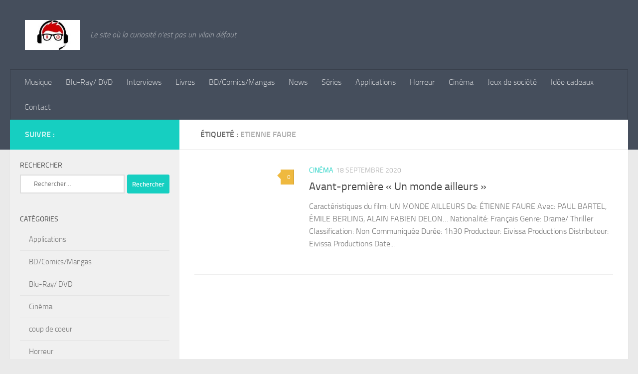

--- FILE ---
content_type: text/html; charset=UTF-8
request_url: https://www.lpcedelric.fr/tag/etienne-faure/
body_size: 8996
content:
<!DOCTYPE html><html class="no-js" lang="fr-FR"><head><script data-no-optimize="1">var litespeed_docref=sessionStorage.getItem("litespeed_docref");litespeed_docref&&(Object.defineProperty(document,"referrer",{get:function(){return litespeed_docref}}),sessionStorage.removeItem("litespeed_docref"));</script> <meta charset="UTF-8"><meta name="viewport" content="width=device-width, initial-scale=1.0"><link rel="profile" href="https://gmpg.org/xfn/11" /><link rel="pingback" href="https://www.lpcedelric.fr/xmlrpc.php"><meta name='robots' content='index, follow, max-image-preview:large, max-snippet:-1, max-video-preview:-1' /><title>Archives des Etienne Faure | Les Petites Chroniques d&#039;Edelric</title><link rel="canonical" href="https://www.lpcedelric.fr/tag/etienne-faure/" /><meta property="og:locale" content="fr_FR" /><meta property="og:type" content="article" /><meta property="og:title" content="Archives des Etienne Faure | Les Petites Chroniques d&#039;Edelric" /><meta property="og:url" content="https://www.lpcedelric.fr/tag/etienne-faure/" /><meta property="og:site_name" content="Les Petites Chroniques d&#039;Edelric" /><meta name="twitter:card" content="summary_large_image" /> <script type="application/ld+json" class="yoast-schema-graph">{"@context":"https://schema.org","@graph":[{"@type":"CollectionPage","@id":"https://www.lpcedelric.fr/tag/etienne-faure/","url":"https://www.lpcedelric.fr/tag/etienne-faure/","name":"Archives des Etienne Faure | Les Petites Chroniques d&#039;Edelric","isPartOf":{"@id":"https://www.lpcedelric.fr/#website"},"primaryImageOfPage":{"@id":"https://www.lpcedelric.fr/tag/etienne-faure/#primaryimage"},"image":{"@id":"https://www.lpcedelric.fr/tag/etienne-faure/#primaryimage"},"thumbnailUrl":"https://www.lpcedelric.fr/wp-content/uploads/2020/09/1597598394-1.jpg","breadcrumb":{"@id":"https://www.lpcedelric.fr/tag/etienne-faure/#breadcrumb"},"inLanguage":"fr-FR"},{"@type":"ImageObject","inLanguage":"fr-FR","@id":"https://www.lpcedelric.fr/tag/etienne-faure/#primaryimage","url":"https://www.lpcedelric.fr/wp-content/uploads/2020/09/1597598394-1.jpg","contentUrl":"https://www.lpcedelric.fr/wp-content/uploads/2020/09/1597598394-1.jpg","width":1200,"height":628},{"@type":"BreadcrumbList","@id":"https://www.lpcedelric.fr/tag/etienne-faure/#breadcrumb","itemListElement":[{"@type":"ListItem","position":1,"name":"Accueil","item":"https://www.lpcedelric.fr/"},{"@type":"ListItem","position":2,"name":"Etienne Faure"}]},{"@type":"WebSite","@id":"https://www.lpcedelric.fr/#website","url":"https://www.lpcedelric.fr/","name":"Les Petites Chroniques d'Edelric","description":"Le site où la curiosité n&#039;est pas un vilain défaut","publisher":{"@id":"https://www.lpcedelric.fr/#/schema/person/40f8e20f6417ce26745c887300238e33"},"potentialAction":[{"@type":"SearchAction","target":{"@type":"EntryPoint","urlTemplate":"https://www.lpcedelric.fr/?s={search_term_string}"},"query-input":{"@type":"PropertyValueSpecification","valueRequired":true,"valueName":"search_term_string"}}],"inLanguage":"fr-FR"},{"@type":["Person","Organization"],"@id":"https://www.lpcedelric.fr/#/schema/person/40f8e20f6417ce26745c887300238e33","name":"lpcedelric","image":{"@type":"ImageObject","inLanguage":"fr-FR","@id":"https://www.lpcedelric.fr/#/schema/person/image/","url":"https://www.lpcedelric.fr/wp-content/uploads/2023/01/cropped-Geek-Logo-Graphics-1-1-580x386-1.jpg","contentUrl":"https://www.lpcedelric.fr/wp-content/uploads/2023/01/cropped-Geek-Logo-Graphics-1-1-580x386-1.jpg","width":167,"height":90,"caption":"lpcedelric"},"logo":{"@id":"https://www.lpcedelric.fr/#/schema/person/image/"},"sameAs":["http://lpcedelric.fr"]}]}</script> <link rel='dns-prefetch' href='//www.googletagmanager.com' /><link rel="alternate" type="application/rss+xml" title="Les Petites Chroniques d&#039;Edelric &raquo; Flux" href="https://www.lpcedelric.fr/feed/" /><link rel="alternate" type="application/rss+xml" title="Les Petites Chroniques d&#039;Edelric &raquo; Flux des commentaires" href="https://www.lpcedelric.fr/comments/feed/" /><link rel="alternate" type="application/rss+xml" title="Les Petites Chroniques d&#039;Edelric &raquo; Flux de l’étiquette Etienne Faure" href="https://www.lpcedelric.fr/tag/etienne-faure/feed/" /><link data-optimized="2" rel="stylesheet" href="https://www.lpcedelric.fr/wp-content/litespeed/css/dba311172dd7415c374d18a6ba9ee4b6.css?ver=b08b1" /> <script id="nb-jquery" type="litespeed/javascript" data-src="https://www.lpcedelric.fr/wp-includes/js/jquery/jquery.min.js" id="jquery-core-js"></script> 
 <script type="litespeed/javascript" data-src="https://www.googletagmanager.com/gtag/js?id=G-SJVYR2S5G9" id="google_gtagjs-js"></script> <script id="google_gtagjs-js-after" type="litespeed/javascript">window.dataLayer=window.dataLayer||[];function gtag(){dataLayer.push(arguments)}
gtag("set","linker",{"domains":["www.lpcedelric.fr"]});gtag("js",new Date());gtag("set","developer_id.dZTNiMT",!0);gtag("config","G-SJVYR2S5G9")</script> <link rel="https://api.w.org/" href="https://www.lpcedelric.fr/wp-json/" /><link rel="alternate" title="JSON" type="application/json" href="https://www.lpcedelric.fr/wp-json/wp/v2/tags/125" /><link rel="EditURI" type="application/rsd+xml" title="RSD" href="https://www.lpcedelric.fr/xmlrpc.php?rsd" /><meta name="generator" content="WordPress 6.9" /><meta name="generator" content="Site Kit by Google 1.170.0" /><link rel="preload" as="font" type="font/woff2" href="https://www.lpcedelric.fr/wp-content/themes/hueman/assets/front/webfonts/fa-brands-400.woff2?v=5.15.2" crossorigin="anonymous"/><link rel="preload" as="font" type="font/woff2" href="https://www.lpcedelric.fr/wp-content/themes/hueman/assets/front/webfonts/fa-regular-400.woff2?v=5.15.2" crossorigin="anonymous"/><link rel="preload" as="font" type="font/woff2" href="https://www.lpcedelric.fr/wp-content/themes/hueman/assets/front/webfonts/fa-solid-900.woff2?v=5.15.2" crossorigin="anonymous"/><link rel="preload" as="font" type="font/woff" href="https://www.lpcedelric.fr/wp-content/themes/hueman/assets/front/fonts/titillium-light-webfont.woff" crossorigin="anonymous"/><link rel="preload" as="font" type="font/woff" href="https://www.lpcedelric.fr/wp-content/themes/hueman/assets/front/fonts/titillium-lightitalic-webfont.woff" crossorigin="anonymous"/><link rel="preload" as="font" type="font/woff" href="https://www.lpcedelric.fr/wp-content/themes/hueman/assets/front/fonts/titillium-regular-webfont.woff" crossorigin="anonymous"/><link rel="preload" as="font" type="font/woff" href="https://www.lpcedelric.fr/wp-content/themes/hueman/assets/front/fonts/titillium-regularitalic-webfont.woff" crossorigin="anonymous"/><link rel="preload" as="font" type="font/woff" href="https://www.lpcedelric.fr/wp-content/themes/hueman/assets/front/fonts/titillium-semibold-webfont.woff" crossorigin="anonymous"/><!--[if lt IE 9]> <script src="https://www.lpcedelric.fr/wp-content/themes/hueman/assets/front/js/ie/html5shiv-printshiv.min.js"></script> <script src="https://www.lpcedelric.fr/wp-content/themes/hueman/assets/front/js/ie/selectivizr.js"></script> <![endif]--><link rel="icon" href="https://www.lpcedelric.fr/wp-content/uploads/2023/01/Logo-lpc-1-e1591894314982-150x150.png" sizes="32x32" /><link rel="icon" href="https://www.lpcedelric.fr/wp-content/uploads/2023/01/Logo-lpc-1-e1591894314982.png" sizes="192x192" /><link rel="apple-touch-icon" href="https://www.lpcedelric.fr/wp-content/uploads/2023/01/Logo-lpc-1-e1591894314982.png" /><meta name="msapplication-TileImage" content="https://www.lpcedelric.fr/wp-content/uploads/2023/01/Logo-lpc-1-e1591894314982.png" /></head><body class="nb-3-3-8 nimble-no-local-data-skp__tax_post_tag_125 nimble-no-group-site-tmpl-skp__all_post_tag archive tag tag-etienne-faure tag-125 wp-custom-logo wp-embed-responsive wp-theme-hueman sek-hide-rc-badge col-2cr full-width mobile-sidebar-hide-s1 header-desktop-sticky header-mobile-sticky hu-fa-not-loaded hueman-3-7-27 chrome"><div id="wrapper">
<a class="screen-reader-text skip-link" href="#content">Skip to content</a><header id="header" class="top-menu-mobile-on one-mobile-menu top_menu header-ads-desktop  topbar-transparent no-header-img"><nav class="nav-container group mobile-menu mobile-sticky no-menu-assigned" id="nav-mobile" data-menu-id="header-1"><div class="mobile-title-logo-in-header"><p class="site-title">                  <a class="custom-logo-link" href="https://www.lpcedelric.fr/" rel="home" title="Les Petites Chroniques d&#039;Edelric | Page d'accueil"><img data-lazyloaded="1" src="[data-uri]" data-src="https://www.lpcedelric.fr/wp-content/uploads/2023/01/cropped-Geek-Logo-Graphics-1-1-580x386-1.jpg.webp" alt="Les Petites Chroniques d&#039;Edelric" width="167" height="90"/></a></p></div>
<button class="ham__navbar-toggler-two collapsed" title="Menu" aria-expanded="false">
<span class="ham__navbar-span-wrapper">
<span class="line line-1"></span>
<span class="line line-2"></span>
<span class="line line-3"></span>
</span>
</button><div class="nav-text"></div><div class="nav-wrap container"><ul class="nav container-inner group mobile-search"><li><form role="search" method="get" class="search-form" action="https://www.lpcedelric.fr/">
<label>
<span class="screen-reader-text">Rechercher :</span>
<input type="search" class="search-field" placeholder="Rechercher…" value="" name="s" />
</label>
<input type="submit" class="search-submit" value="Rechercher" /></form></li></ul><ul id="menu-primary-menu" class="nav container-inner group"><li id="menu-item-929" class="menu-item menu-item-type-taxonomy menu-item-object-category menu-item-929"><a href="https://www.lpcedelric.fr/category/musique/">Musique</a></li><li id="menu-item-930" class="menu-item menu-item-type-taxonomy menu-item-object-category menu-item-930"><a href="https://www.lpcedelric.fr/category/bluray-dvd/">Blu-Ray/ DVD</a></li><li id="menu-item-931" class="menu-item menu-item-type-taxonomy menu-item-object-category menu-item-931"><a href="https://www.lpcedelric.fr/category/interviews/">Interviews</a></li><li id="menu-item-932" class="menu-item menu-item-type-taxonomy menu-item-object-category menu-item-932"><a href="https://www.lpcedelric.fr/category/livres/">Livres</a></li><li id="menu-item-1171" class="menu-item menu-item-type-taxonomy menu-item-object-category menu-item-1171"><a href="https://www.lpcedelric.fr/category/bd-comics-mangas/">BD/Comics/Mangas</a></li><li id="menu-item-1225" class="menu-item menu-item-type-taxonomy menu-item-object-category menu-item-1225"><a href="https://www.lpcedelric.fr/category/news/">News</a></li><li id="menu-item-1372" class="menu-item menu-item-type-taxonomy menu-item-object-category menu-item-1372"><a href="https://www.lpcedelric.fr/category/series/">Séries</a></li><li id="menu-item-1370" class="menu-item menu-item-type-taxonomy menu-item-object-category menu-item-1370"><a href="https://www.lpcedelric.fr/category/applications/">Applications</a></li><li id="menu-item-1371" class="menu-item menu-item-type-taxonomy menu-item-object-category menu-item-1371"><a href="https://www.lpcedelric.fr/category/horreur/">Horreur</a></li><li id="menu-item-1468" class="menu-item menu-item-type-taxonomy menu-item-object-category menu-item-1468"><a href="https://www.lpcedelric.fr/category/cinema/">Cinéma</a></li><li id="menu-item-3239" class="menu-item menu-item-type-taxonomy menu-item-object-category menu-item-3239"><a href="https://www.lpcedelric.fr/category/jeux-de_societe/">Jeux de société</a></li><li id="menu-item-4386" class="menu-item menu-item-type-taxonomy menu-item-object-category menu-item-4386"><a href="https://www.lpcedelric.fr/category/idee-cadeaux/">Idée cadeaux</a></li><li id="menu-item-1134" class="menu-item menu-item-type-post_type menu-item-object-page menu-item-1134"><a href="https://www.lpcedelric.fr/?page_id=1132">Contact</a></li></ul></div></nav><div class="container group"><div class="container-inner"><div class="group hu-pad central-header-zone"><div class="logo-tagline-group"><p class="site-title">                  <a class="custom-logo-link" href="https://www.lpcedelric.fr/" rel="home" title="Les Petites Chroniques d&#039;Edelric | Page d'accueil"><img data-lazyloaded="1" src="[data-uri]" data-src="https://www.lpcedelric.fr/wp-content/uploads/2023/01/cropped-Geek-Logo-Graphics-1-1-580x386-1.jpg.webp" alt="Les Petites Chroniques d&#039;Edelric" width="167" height="90"/></a></p><p class="site-description">Le site où la curiosité n&#039;est pas un vilain défaut</p></div></div><nav class="nav-container group desktop-menu " id="nav-header" data-menu-id="header-2"><div class="nav-text"></div><div class="nav-wrap container"><ul id="menu-primary-menu-1" class="nav container-inner group"><li class="menu-item menu-item-type-taxonomy menu-item-object-category menu-item-929"><a href="https://www.lpcedelric.fr/category/musique/">Musique</a></li><li class="menu-item menu-item-type-taxonomy menu-item-object-category menu-item-930"><a href="https://www.lpcedelric.fr/category/bluray-dvd/">Blu-Ray/ DVD</a></li><li class="menu-item menu-item-type-taxonomy menu-item-object-category menu-item-931"><a href="https://www.lpcedelric.fr/category/interviews/">Interviews</a></li><li class="menu-item menu-item-type-taxonomy menu-item-object-category menu-item-932"><a href="https://www.lpcedelric.fr/category/livres/">Livres</a></li><li class="menu-item menu-item-type-taxonomy menu-item-object-category menu-item-1171"><a href="https://www.lpcedelric.fr/category/bd-comics-mangas/">BD/Comics/Mangas</a></li><li class="menu-item menu-item-type-taxonomy menu-item-object-category menu-item-1225"><a href="https://www.lpcedelric.fr/category/news/">News</a></li><li class="menu-item menu-item-type-taxonomy menu-item-object-category menu-item-1372"><a href="https://www.lpcedelric.fr/category/series/">Séries</a></li><li class="menu-item menu-item-type-taxonomy menu-item-object-category menu-item-1370"><a href="https://www.lpcedelric.fr/category/applications/">Applications</a></li><li class="menu-item menu-item-type-taxonomy menu-item-object-category menu-item-1371"><a href="https://www.lpcedelric.fr/category/horreur/">Horreur</a></li><li class="menu-item menu-item-type-taxonomy menu-item-object-category menu-item-1468"><a href="https://www.lpcedelric.fr/category/cinema/">Cinéma</a></li><li class="menu-item menu-item-type-taxonomy menu-item-object-category menu-item-3239"><a href="https://www.lpcedelric.fr/category/jeux-de_societe/">Jeux de société</a></li><li class="menu-item menu-item-type-taxonomy menu-item-object-category menu-item-4386"><a href="https://www.lpcedelric.fr/category/idee-cadeaux/">Idée cadeaux</a></li><li class="menu-item menu-item-type-post_type menu-item-object-page menu-item-1134"><a href="https://www.lpcedelric.fr/?page_id=1132">Contact</a></li></ul></div></nav></div></div></header><div class="container" id="page"><div class="container-inner"><div class="main"><div class="main-inner group"><main class="content" id="content"><div class="page-title hu-pad group"><h1><i class="fas fa-tags"></i>Étiqueté : <span>Etienne Faure </span></h1></div><div class="hu-pad group"><div id="grid-wrapper" class="post-list-standard"><article id="post-1474" class="group post-standard grid-item excerpt post-1474 post type-post status-publish format-standard has-post-thumbnail hentry category-cinema tag-eivissa-productions tag-etienne-faure tag-un-monde-ailleurs"><div class="post-inner post-hover"><div class="post-thumbnail">
<a href="https://www.lpcedelric.fr/avant-premiere-un-monde-ailleurs/">
<img  width="320" height="167"  src="[data-uri]" data-src="https://www.lpcedelric.fr/wp-content/uploads/2020/09/1597598394-1.jpg.webp"  class="attachment-thumb-standard size-thumb-standard no-lazy wp-post-image" alt="" decoding="async" fetchpriority="high" data-srcset="https://www.lpcedelric.fr/wp-content/uploads/2020/09/1597598394-1.jpg.webp 1200w, https://www.lpcedelric.fr/wp-content/uploads/2020/09/1597598394-1-300x157.jpg.webp 300w" data-sizes="(max-width: 320px) 100vw, 320px" />  				  				  				  			</a>
<a class="post-comments" href="https://www.lpcedelric.fr/avant-premiere-un-monde-ailleurs/?noamp=mobile#respond"><i class="far fa-comments"></i>0</a></div><div class="post-content"><div class="post-meta group"><p class="post-category"><a href="https://www.lpcedelric.fr/category/cinema/" rel="category tag">Cinéma</a></p><p class="post-date">
<time class="published updated" datetime="2020-09-18 00:09:54">18 septembre 2020</time></p><p class="post-byline" style="display:none">&nbsp;par    <span class="vcard author">
<span class="fn"><a href="https://www.lpcedelric.fr/author/lpcedelric/" title="Articles par lpcedelric" rel="author">lpcedelric</a></span>
</span> &middot; Published <span class="published">18 septembre 2020</span></p></div><h2 class="post-title entry-title">
<a href="https://www.lpcedelric.fr/avant-premiere-un-monde-ailleurs/" rel="bookmark">Avant-première « Un monde ailleurs »</a></h2><div class="entry excerpt entry-summary"><p>Caractéristiques du film: UN MONDE AILLEURS De: ÉTIENNE FAURE Avec: PAUL BARTEL, ÉMILE BERLING, ALAIN FABIEN DELON&#8230; Nationalité: Français Genre: Drame/ Thriller Classification: Non Communiquée Durée: 1h30 Producteur: Eivissa Productions Distributeur: Eivissa Productions Date&#46;&#46;&#46;</p></div></div></div></article></div><nav class="pagination group"><ul class="group"><li class="prev left"></li><li class="next right"></li></ul></nav></div></main><div class="sidebar s1 collapsed" data-position="left" data-layout="col-2cr" data-sb-id="s1"><button class="sidebar-toggle" title="Étendre la colonne latérale"><i class="fas sidebar-toggle-arrows"></i></button><div class="sidebar-content"><div class="sidebar-top group"><p>Suivre :</p></div><div id="search-4" class="widget widget_search"><h3 class="widget-title">Rechercher</h3><form role="search" method="get" class="search-form" action="https://www.lpcedelric.fr/">
<label>
<span class="screen-reader-text">Rechercher :</span>
<input type="search" class="search-field" placeholder="Rechercher…" value="" name="s" />
</label>
<input type="submit" class="search-submit" value="Rechercher" /></form></div><div id="categories-7" class="widget widget_categories"><h3 class="widget-title">Catégories</h3><ul><li class="cat-item cat-item-99"><a href="https://www.lpcedelric.fr/category/applications/">Applications</a></li><li class="cat-item cat-item-42"><a href="https://www.lpcedelric.fr/category/bd-comics-mangas/">BD/Comics/Mangas</a></li><li class="cat-item cat-item-22"><a href="https://www.lpcedelric.fr/category/bluray-dvd/">Blu-Ray/ DVD</a></li><li class="cat-item cat-item-123"><a href="https://www.lpcedelric.fr/category/cinema/">Cinéma</a></li><li class="cat-item cat-item-202"><a href="https://www.lpcedelric.fr/category/coup-de-coeur/">coup de coeur</a></li><li class="cat-item cat-item-78"><a href="https://www.lpcedelric.fr/category/horreur/">Horreur</a></li><li class="cat-item cat-item-696"><a href="https://www.lpcedelric.fr/category/idee-cadeaux/">Idée cadeaux</a></li><li class="cat-item cat-item-23"><a href="https://www.lpcedelric.fr/category/interviews/">Interviews</a></li><li class="cat-item cat-item-482"><a href="https://www.lpcedelric.fr/category/jeux-de_societe/">Jeux de société</a></li><li class="cat-item cat-item-206"><a href="https://www.lpcedelric.fr/category/jeux-video/">Jeux Vidéo</a></li><li class="cat-item cat-item-24"><a href="https://www.lpcedelric.fr/category/livres/">Livres</a></li><li class="cat-item cat-item-21"><a href="https://www.lpcedelric.fr/category/musique/">Musique</a></li><li class="cat-item cat-item-66"><a href="https://www.lpcedelric.fr/category/news/">News</a></li><li class="cat-item cat-item-100"><a href="https://www.lpcedelric.fr/category/series/">Séries</a></li></ul></div></div></div></div></div></div></div><footer id="footer"><nav class="nav-container group" id="nav-footer" data-menu-id="footer-3" data-menu-scrollable="false">
<button class="ham__navbar-toggler-two collapsed" title="Menu" aria-expanded="false">
<span class="ham__navbar-span-wrapper">
<span class="line line-1"></span>
<span class="line line-2"></span>
<span class="line line-3"></span>
</span>
</button><div class="nav-text"></div><div class="nav-wrap"></div></nav><section class="container" id="footer-bottom"><div class="container-inner"><a id="back-to-top" href="#"><i class="fas fa-angle-up"></i></a><div class="hu-pad group"><div class="grid one-half"><div id="copyright"><p>Les Petites Chroniques d&#039;Edelric &copy; 2026. Tous droits réservés.</p></div><div id="credit" style=""><p>Fièrement propulsé par&nbsp;<a class="fab fa-wordpress" title="Propulsé par WordPress " href="https://wordpress.org/" target="_blank" rel="noopener noreferrer"></a> - Conçu par&nbsp;<a href="https://presscustomizr.com/hueman/" title="Thème Hueman">Thème Hueman</a></p></div></div><div class="grid one-half last"></div></div></div></section></footer></div> <script type="speculationrules">{"prefetch":[{"source":"document","where":{"and":[{"href_matches":"/*"},{"not":{"href_matches":["/wp-*.php","/wp-admin/*","/wp-content/uploads/*","/wp-content/*","/wp-content/plugins/*","/wp-content/themes/hueman/*","/*\\?(.+)"]}},{"not":{"selector_matches":"a[rel~=\"nofollow\"]"}},{"not":{"selector_matches":".no-prefetch, .no-prefetch a"}}]},"eagerness":"conservative"}]}</script> <!--[if lt IE 9]> <script src="https://www.lpcedelric.fr/wp-content/themes/hueman/assets/front/js/ie/respond.js"></script> <![endif]--> <script data-no-optimize="1">window.lazyLoadOptions=Object.assign({},{threshold:300},window.lazyLoadOptions||{});!function(t,e){"object"==typeof exports&&"undefined"!=typeof module?module.exports=e():"function"==typeof define&&define.amd?define(e):(t="undefined"!=typeof globalThis?globalThis:t||self).LazyLoad=e()}(this,function(){"use strict";function e(){return(e=Object.assign||function(t){for(var e=1;e<arguments.length;e++){var n,a=arguments[e];for(n in a)Object.prototype.hasOwnProperty.call(a,n)&&(t[n]=a[n])}return t}).apply(this,arguments)}function o(t){return e({},at,t)}function l(t,e){return t.getAttribute(gt+e)}function c(t){return l(t,vt)}function s(t,e){return function(t,e,n){e=gt+e;null!==n?t.setAttribute(e,n):t.removeAttribute(e)}(t,vt,e)}function i(t){return s(t,null),0}function r(t){return null===c(t)}function u(t){return c(t)===_t}function d(t,e,n,a){t&&(void 0===a?void 0===n?t(e):t(e,n):t(e,n,a))}function f(t,e){et?t.classList.add(e):t.className+=(t.className?" ":"")+e}function _(t,e){et?t.classList.remove(e):t.className=t.className.replace(new RegExp("(^|\\s+)"+e+"(\\s+|$)")," ").replace(/^\s+/,"").replace(/\s+$/,"")}function g(t){return t.llTempImage}function v(t,e){!e||(e=e._observer)&&e.unobserve(t)}function b(t,e){t&&(t.loadingCount+=e)}function p(t,e){t&&(t.toLoadCount=e)}function n(t){for(var e,n=[],a=0;e=t.children[a];a+=1)"SOURCE"===e.tagName&&n.push(e);return n}function h(t,e){(t=t.parentNode)&&"PICTURE"===t.tagName&&n(t).forEach(e)}function a(t,e){n(t).forEach(e)}function m(t){return!!t[lt]}function E(t){return t[lt]}function I(t){return delete t[lt]}function y(e,t){var n;m(e)||(n={},t.forEach(function(t){n[t]=e.getAttribute(t)}),e[lt]=n)}function L(a,t){var o;m(a)&&(o=E(a),t.forEach(function(t){var e,n;e=a,(t=o[n=t])?e.setAttribute(n,t):e.removeAttribute(n)}))}function k(t,e,n){f(t,e.class_loading),s(t,st),n&&(b(n,1),d(e.callback_loading,t,n))}function A(t,e,n){n&&t.setAttribute(e,n)}function O(t,e){A(t,rt,l(t,e.data_sizes)),A(t,it,l(t,e.data_srcset)),A(t,ot,l(t,e.data_src))}function w(t,e,n){var a=l(t,e.data_bg_multi),o=l(t,e.data_bg_multi_hidpi);(a=nt&&o?o:a)&&(t.style.backgroundImage=a,n=n,f(t=t,(e=e).class_applied),s(t,dt),n&&(e.unobserve_completed&&v(t,e),d(e.callback_applied,t,n)))}function x(t,e){!e||0<e.loadingCount||0<e.toLoadCount||d(t.callback_finish,e)}function M(t,e,n){t.addEventListener(e,n),t.llEvLisnrs[e]=n}function N(t){return!!t.llEvLisnrs}function z(t){if(N(t)){var e,n,a=t.llEvLisnrs;for(e in a){var o=a[e];n=e,o=o,t.removeEventListener(n,o)}delete t.llEvLisnrs}}function C(t,e,n){var a;delete t.llTempImage,b(n,-1),(a=n)&&--a.toLoadCount,_(t,e.class_loading),e.unobserve_completed&&v(t,n)}function R(i,r,c){var l=g(i)||i;N(l)||function(t,e,n){N(t)||(t.llEvLisnrs={});var a="VIDEO"===t.tagName?"loadeddata":"load";M(t,a,e),M(t,"error",n)}(l,function(t){var e,n,a,o;n=r,a=c,o=u(e=i),C(e,n,a),f(e,n.class_loaded),s(e,ut),d(n.callback_loaded,e,a),o||x(n,a),z(l)},function(t){var e,n,a,o;n=r,a=c,o=u(e=i),C(e,n,a),f(e,n.class_error),s(e,ft),d(n.callback_error,e,a),o||x(n,a),z(l)})}function T(t,e,n){var a,o,i,r,c;t.llTempImage=document.createElement("IMG"),R(t,e,n),m(c=t)||(c[lt]={backgroundImage:c.style.backgroundImage}),i=n,r=l(a=t,(o=e).data_bg),c=l(a,o.data_bg_hidpi),(r=nt&&c?c:r)&&(a.style.backgroundImage='url("'.concat(r,'")'),g(a).setAttribute(ot,r),k(a,o,i)),w(t,e,n)}function G(t,e,n){var a;R(t,e,n),a=e,e=n,(t=Et[(n=t).tagName])&&(t(n,a),k(n,a,e))}function D(t,e,n){var a;a=t,(-1<It.indexOf(a.tagName)?G:T)(t,e,n)}function S(t,e,n){var a;t.setAttribute("loading","lazy"),R(t,e,n),a=e,(e=Et[(n=t).tagName])&&e(n,a),s(t,_t)}function V(t){t.removeAttribute(ot),t.removeAttribute(it),t.removeAttribute(rt)}function j(t){h(t,function(t){L(t,mt)}),L(t,mt)}function F(t){var e;(e=yt[t.tagName])?e(t):m(e=t)&&(t=E(e),e.style.backgroundImage=t.backgroundImage)}function P(t,e){var n;F(t),n=e,r(e=t)||u(e)||(_(e,n.class_entered),_(e,n.class_exited),_(e,n.class_applied),_(e,n.class_loading),_(e,n.class_loaded),_(e,n.class_error)),i(t),I(t)}function U(t,e,n,a){var o;n.cancel_on_exit&&(c(t)!==st||"IMG"===t.tagName&&(z(t),h(o=t,function(t){V(t)}),V(o),j(t),_(t,n.class_loading),b(a,-1),i(t),d(n.callback_cancel,t,e,a)))}function $(t,e,n,a){var o,i,r=(i=t,0<=bt.indexOf(c(i)));s(t,"entered"),f(t,n.class_entered),_(t,n.class_exited),o=t,i=a,n.unobserve_entered&&v(o,i),d(n.callback_enter,t,e,a),r||D(t,n,a)}function q(t){return t.use_native&&"loading"in HTMLImageElement.prototype}function H(t,o,i){t.forEach(function(t){return(a=t).isIntersecting||0<a.intersectionRatio?$(t.target,t,o,i):(e=t.target,n=t,a=o,t=i,void(r(e)||(f(e,a.class_exited),U(e,n,a,t),d(a.callback_exit,e,n,t))));var e,n,a})}function B(e,n){var t;tt&&!q(e)&&(n._observer=new IntersectionObserver(function(t){H(t,e,n)},{root:(t=e).container===document?null:t.container,rootMargin:t.thresholds||t.threshold+"px"}))}function J(t){return Array.prototype.slice.call(t)}function K(t){return t.container.querySelectorAll(t.elements_selector)}function Q(t){return c(t)===ft}function W(t,e){return e=t||K(e),J(e).filter(r)}function X(e,t){var n;(n=K(e),J(n).filter(Q)).forEach(function(t){_(t,e.class_error),i(t)}),t.update()}function t(t,e){var n,a,t=o(t);this._settings=t,this.loadingCount=0,B(t,this),n=t,a=this,Y&&window.addEventListener("online",function(){X(n,a)}),this.update(e)}var Y="undefined"!=typeof window,Z=Y&&!("onscroll"in window)||"undefined"!=typeof navigator&&/(gle|ing|ro)bot|crawl|spider/i.test(navigator.userAgent),tt=Y&&"IntersectionObserver"in window,et=Y&&"classList"in document.createElement("p"),nt=Y&&1<window.devicePixelRatio,at={elements_selector:".lazy",container:Z||Y?document:null,threshold:300,thresholds:null,data_src:"src",data_srcset:"srcset",data_sizes:"sizes",data_bg:"bg",data_bg_hidpi:"bg-hidpi",data_bg_multi:"bg-multi",data_bg_multi_hidpi:"bg-multi-hidpi",data_poster:"poster",class_applied:"applied",class_loading:"litespeed-loading",class_loaded:"litespeed-loaded",class_error:"error",class_entered:"entered",class_exited:"exited",unobserve_completed:!0,unobserve_entered:!1,cancel_on_exit:!0,callback_enter:null,callback_exit:null,callback_applied:null,callback_loading:null,callback_loaded:null,callback_error:null,callback_finish:null,callback_cancel:null,use_native:!1},ot="src",it="srcset",rt="sizes",ct="poster",lt="llOriginalAttrs",st="loading",ut="loaded",dt="applied",ft="error",_t="native",gt="data-",vt="ll-status",bt=[st,ut,dt,ft],pt=[ot],ht=[ot,ct],mt=[ot,it,rt],Et={IMG:function(t,e){h(t,function(t){y(t,mt),O(t,e)}),y(t,mt),O(t,e)},IFRAME:function(t,e){y(t,pt),A(t,ot,l(t,e.data_src))},VIDEO:function(t,e){a(t,function(t){y(t,pt),A(t,ot,l(t,e.data_src))}),y(t,ht),A(t,ct,l(t,e.data_poster)),A(t,ot,l(t,e.data_src)),t.load()}},It=["IMG","IFRAME","VIDEO"],yt={IMG:j,IFRAME:function(t){L(t,pt)},VIDEO:function(t){a(t,function(t){L(t,pt)}),L(t,ht),t.load()}},Lt=["IMG","IFRAME","VIDEO"];return t.prototype={update:function(t){var e,n,a,o=this._settings,i=W(t,o);{if(p(this,i.length),!Z&&tt)return q(o)?(e=o,n=this,i.forEach(function(t){-1!==Lt.indexOf(t.tagName)&&S(t,e,n)}),void p(n,0)):(t=this._observer,o=i,t.disconnect(),a=t,void o.forEach(function(t){a.observe(t)}));this.loadAll(i)}},destroy:function(){this._observer&&this._observer.disconnect(),K(this._settings).forEach(function(t){I(t)}),delete this._observer,delete this._settings,delete this.loadingCount,delete this.toLoadCount},loadAll:function(t){var e=this,n=this._settings;W(t,n).forEach(function(t){v(t,e),D(t,n,e)})},restoreAll:function(){var e=this._settings;K(e).forEach(function(t){P(t,e)})}},t.load=function(t,e){e=o(e);D(t,e)},t.resetStatus=function(t){i(t)},t}),function(t,e){"use strict";function n(){e.body.classList.add("litespeed_lazyloaded")}function a(){console.log("[LiteSpeed] Start Lazy Load"),o=new LazyLoad(Object.assign({},t.lazyLoadOptions||{},{elements_selector:"[data-lazyloaded]",callback_finish:n})),i=function(){o.update()},t.MutationObserver&&new MutationObserver(i).observe(e.documentElement,{childList:!0,subtree:!0,attributes:!0})}var o,i;t.addEventListener?t.addEventListener("load",a,!1):t.attachEvent("onload",a)}(window,document);</script><script data-no-optimize="1">window.litespeed_ui_events=window.litespeed_ui_events||["mouseover","click","keydown","wheel","touchmove","touchstart"];var urlCreator=window.URL||window.webkitURL;function litespeed_load_delayed_js_force(){console.log("[LiteSpeed] Start Load JS Delayed"),litespeed_ui_events.forEach(e=>{window.removeEventListener(e,litespeed_load_delayed_js_force,{passive:!0})}),document.querySelectorAll("iframe[data-litespeed-src]").forEach(e=>{e.setAttribute("src",e.getAttribute("data-litespeed-src"))}),"loading"==document.readyState?window.addEventListener("DOMContentLoaded",litespeed_load_delayed_js):litespeed_load_delayed_js()}litespeed_ui_events.forEach(e=>{window.addEventListener(e,litespeed_load_delayed_js_force,{passive:!0})});async function litespeed_load_delayed_js(){let t=[];for(var d in document.querySelectorAll('script[type="litespeed/javascript"]').forEach(e=>{t.push(e)}),t)await new Promise(e=>litespeed_load_one(t[d],e));document.dispatchEvent(new Event("DOMContentLiteSpeedLoaded")),window.dispatchEvent(new Event("DOMContentLiteSpeedLoaded"))}function litespeed_load_one(t,e){console.log("[LiteSpeed] Load ",t);var d=document.createElement("script");d.addEventListener("load",e),d.addEventListener("error",e),t.getAttributeNames().forEach(e=>{"type"!=e&&d.setAttribute("data-src"==e?"src":e,t.getAttribute(e))});let a=!(d.type="text/javascript");!d.src&&t.textContent&&(d.src=litespeed_inline2src(t.textContent),a=!0),t.after(d),t.remove(),a&&e()}function litespeed_inline2src(t){try{var d=urlCreator.createObjectURL(new Blob([t.replace(/^(?:<!--)?(.*?)(?:-->)?$/gm,"$1")],{type:"text/javascript"}))}catch(e){d="data:text/javascript;base64,"+btoa(t.replace(/^(?:<!--)?(.*?)(?:-->)?$/gm,"$1"))}return d}</script><script data-no-optimize="1">var litespeed_vary=document.cookie.replace(/(?:(?:^|.*;\s*)_lscache_vary\s*\=\s*([^;]*).*$)|^.*$/,"");litespeed_vary||fetch("/wp-content/plugins/litespeed-cache/guest.vary.php",{method:"POST",cache:"no-cache",redirect:"follow"}).then(e=>e.json()).then(e=>{console.log(e),e.hasOwnProperty("reload")&&"yes"==e.reload&&(sessionStorage.setItem("litespeed_docref",document.referrer),window.location.reload(!0))});</script><script data-optimized="1" type="litespeed/javascript" data-src="https://www.lpcedelric.fr/wp-content/litespeed/js/55deac63398407bbd30cd62d84d5cb41.js?ver=b08b1"></script></body></html>
<!-- Page optimized by LiteSpeed Cache @2026-01-27 11:14:43 -->

<!-- Page cached by LiteSpeed Cache 7.7 on 2026-01-27 11:14:43 -->
<!-- Guest Mode -->
<!-- QUIC.cloud CCSS in queue -->
<!-- QUIC.cloud UCSS in queue -->